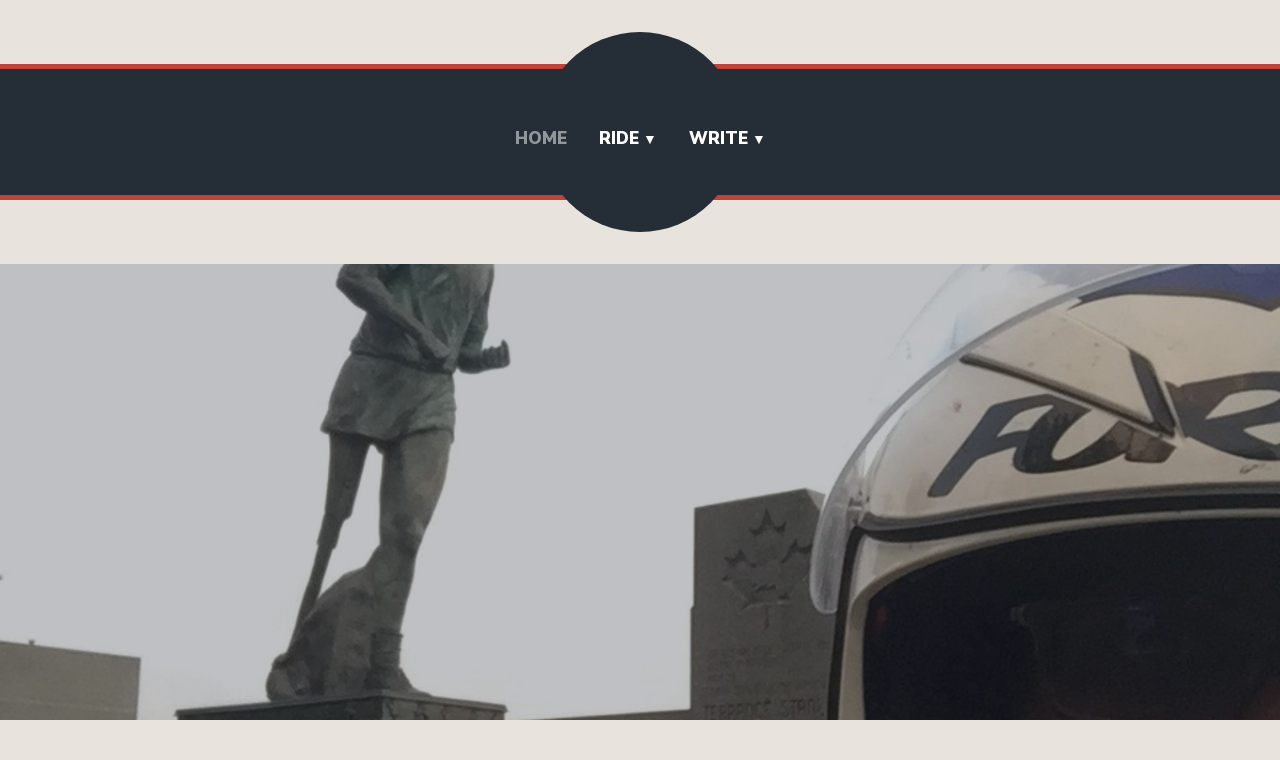

--- FILE ---
content_type: text/html; charset=UTF-8
request_url: https://darrenbaptiste.com/
body_size: 3700
content:
<!doctype html>
<html lang="en-US">
<head>
	<meta charset="UTF-8" />
	<meta name="viewport" content="width=device-width, initial-scale=1" />
	<link rel="profile" href="https://gmpg.org/xfn/11" />
	<title>Darren Baptiste.com</title>
<link rel='dns-prefetch' href='//fonts.googleapis.com' />
<link rel='dns-prefetch' href='//s.w.org' />
<link rel="alternate" type="application/rss+xml" title="Darren Baptiste.com &raquo; Feed" href="https://darrenbaptiste.com/index.php/feed/" />
<link rel="alternate" type="application/rss+xml" title="Darren Baptiste.com &raquo; Comments Feed" href="https://darrenbaptiste.com/index.php/comments/feed/" />
		<script type="text/javascript">
			window._wpemojiSettings = {"baseUrl":"https:\/\/s.w.org\/images\/core\/emoji\/13.0.0\/72x72\/","ext":".png","svgUrl":"https:\/\/s.w.org\/images\/core\/emoji\/13.0.0\/svg\/","svgExt":".svg","source":{"concatemoji":"https:\/\/darrenbaptiste.com\/wp-includes\/js\/wp-emoji-release.min.js?ver=5.5.17"}};
			!function(e,a,t){var n,r,o,i=a.createElement("canvas"),p=i.getContext&&i.getContext("2d");function s(e,t){var a=String.fromCharCode;p.clearRect(0,0,i.width,i.height),p.fillText(a.apply(this,e),0,0);e=i.toDataURL();return p.clearRect(0,0,i.width,i.height),p.fillText(a.apply(this,t),0,0),e===i.toDataURL()}function c(e){var t=a.createElement("script");t.src=e,t.defer=t.type="text/javascript",a.getElementsByTagName("head")[0].appendChild(t)}for(o=Array("flag","emoji"),t.supports={everything:!0,everythingExceptFlag:!0},r=0;r<o.length;r++)t.supports[o[r]]=function(e){if(!p||!p.fillText)return!1;switch(p.textBaseline="top",p.font="600 32px Arial",e){case"flag":return s([127987,65039,8205,9895,65039],[127987,65039,8203,9895,65039])?!1:!s([55356,56826,55356,56819],[55356,56826,8203,55356,56819])&&!s([55356,57332,56128,56423,56128,56418,56128,56421,56128,56430,56128,56423,56128,56447],[55356,57332,8203,56128,56423,8203,56128,56418,8203,56128,56421,8203,56128,56430,8203,56128,56423,8203,56128,56447]);case"emoji":return!s([55357,56424,8205,55356,57212],[55357,56424,8203,55356,57212])}return!1}(o[r]),t.supports.everything=t.supports.everything&&t.supports[o[r]],"flag"!==o[r]&&(t.supports.everythingExceptFlag=t.supports.everythingExceptFlag&&t.supports[o[r]]);t.supports.everythingExceptFlag=t.supports.everythingExceptFlag&&!t.supports.flag,t.DOMReady=!1,t.readyCallback=function(){t.DOMReady=!0},t.supports.everything||(n=function(){t.readyCallback()},a.addEventListener?(a.addEventListener("DOMContentLoaded",n,!1),e.addEventListener("load",n,!1)):(e.attachEvent("onload",n),a.attachEvent("onreadystatechange",function(){"complete"===a.readyState&&t.readyCallback()})),(n=t.source||{}).concatemoji?c(n.concatemoji):n.wpemoji&&n.twemoji&&(c(n.twemoji),c(n.wpemoji)))}(window,document,window._wpemojiSettings);
		</script>
		<style type="text/css">
img.wp-smiley,
img.emoji {
	display: inline !important;
	border: none !important;
	box-shadow: none !important;
	height: 1em !important;
	width: 1em !important;
	margin: 0 .07em !important;
	vertical-align: -0.1em !important;
	background: none !important;
	padding: 0 !important;
}
</style>
	<link rel='stylesheet' id='wp-block-library-css'  href='https://darrenbaptiste.com/wp-includes/css/dist/block-library/style.min.css?ver=5.5.17' type='text/css' media='all' />
<style id='wp-block-library-inline-css' type='text/css'>
.has-text-align-justify{text-align:justify;}
</style>
<link rel='stylesheet' id='wp-block-library-theme-css'  href='https://darrenbaptiste.com/wp-includes/css/dist/block-library/theme.min.css?ver=5.5.17' type='text/css' media='all' />
<link rel='stylesheet' id='varia-print-style-css'  href='https://darrenbaptiste.com/wp-content/themes/varia-wpcom/print.css?ver=1.3.12' type='text/css' media='print' />
<link rel='stylesheet' id='brompton-fonts-css'  href='https://fonts.googleapis.com/css?family=Lora%3A400%2C400i%2C700%2C700i%7CNunito+Sans%3A400%2C400i%2C700%2C700i%2C900%2C900i&#038;subset=latin%2Clatin-ext' type='text/css' media='all' />
<link rel='stylesheet' id='brompton-style-css'  href='https://darrenbaptiste.com/wp-content/themes/brompton-wpcom/style.css?ver=1.3.12' type='text/css' media='all' />
<link rel='stylesheet' id='jetpack_css-css'  href='https://darrenbaptiste.com/wp-content/plugins/jetpack/css/jetpack.css?ver=9.1' type='text/css' media='all' />
<link rel="https://api.w.org/" href="https://darrenbaptiste.com/index.php/wp-json/" /><link rel="alternate" type="application/json" href="https://darrenbaptiste.com/index.php/wp-json/wp/v2/pages/5" /><link rel="EditURI" type="application/rsd+xml" title="RSD" href="https://darrenbaptiste.com/xmlrpc.php?rsd" />
<link rel="wlwmanifest" type="application/wlwmanifest+xml" href="https://darrenbaptiste.com/wp-includes/wlwmanifest.xml" /> 
<meta name="generator" content="WordPress 5.5.17" />
<link rel="canonical" href="https://darrenbaptiste.com/" />
<link rel='shortlink' href='https://darrenbaptiste.com/' />
		<!-- Custom Logo: hide header text -->
		<style id="custom-logo-css" type="text/css">
			.site-title, .site-description {
				position: absolute;
				clip: rect(1px, 1px, 1px, 1px);
			}
		</style>
		<link rel="alternate" type="application/json+oembed" href="https://darrenbaptiste.com/index.php/wp-json/oembed/1.0/embed?url=https%3A%2F%2Fdarrenbaptiste.com%2F" />
<link rel="alternate" type="text/xml+oembed" href="https://darrenbaptiste.com/index.php/wp-json/oembed/1.0/embed?url=https%3A%2F%2Fdarrenbaptiste.com%2F&#038;format=xml" />
<style type='text/css'>img#wpstats{display:none}</style><link rel="icon" href="https://darrenbaptiste.com/wp-content/uploads/2020/11/cropped-cropped-37FA511F-138A-4A5D-A21F-F5FFD593B905-1-32x32.jpeg" sizes="32x32" />
<link rel="icon" href="https://darrenbaptiste.com/wp-content/uploads/2020/11/cropped-cropped-37FA511F-138A-4A5D-A21F-F5FFD593B905-1-192x192.jpeg" sizes="192x192" />
<link rel="apple-touch-icon" href="https://darrenbaptiste.com/wp-content/uploads/2020/11/cropped-cropped-37FA511F-138A-4A5D-A21F-F5FFD593B905-1-180x180.jpeg" />
<meta name="msapplication-TileImage" content="https://darrenbaptiste.com/wp-content/uploads/2020/11/cropped-cropped-37FA511F-138A-4A5D-A21F-F5FFD593B905-1-270x270.jpeg" />
		<style type="text/css" id="wp-custom-css">
			header.entry-header { 
display: none;
}
main#main.site-main {
	padding-top: 0px;
}		</style>
		</head>

<body class="home page-template-default page page-id-5 wp-embed-responsive singular image-filters-enabled">


<div id="page" class="site">
	<a class="skip-link screen-reader-text" href="#content">Skip to content</a>

			<header id="masthead" class="site-header responsive-max-width has-menu" role="banner">
			<div class="site-branding">

								<p class="site-title"><a href="https://darrenbaptiste.com/" rel="home">Darren Baptiste.com</a></p>
			
	</div><!-- .site-branding -->

							<nav id="site-navigation" class="main-navigation" aria-label="Main Navigation">

					<input type="checkbox" role="button" aria-haspopup="true" id="toggle" class="hide-visually">
					<label for="toggle" id="toggle-menu" class="button">
						Menu						<span class="dropdown-icon open">+</span>
						<span class="dropdown-icon close">&times;</span>
						<span class="hide-visually expanded-text">expanded</span>
						<span class="hide-visually collapsed-text">collapsed</span>
					</label>

					<div class="menu-main-container"><ul id="menu-main" class="main-menu" aria-label="submenu"><li id="menu-item-13" class="menu-item menu-item-type-post_type menu-item-object-page menu-item-home current-menu-item page_item page-item-5 current_page_item menu-item-13"><a href="https://darrenbaptiste.com/" aria-current="page">Home</a></li>
<li id="menu-item-24" class="menu-item menu-item-type-post_type menu-item-object-page menu-item-has-children menu-item-24"><a href="https://darrenbaptiste.com/index.php/bikes/" aria-haspopup="true" aria-expanded="false">Ride</a>
<ul class="sub-menu">
	<li id="menu-item-50" class="menu-item menu-item-type-custom menu-item-object-custom menu-item-50"><a href="https://deetours.ca">Dee Tours</a></li>
	<li id="menu-item-51" class="menu-item menu-item-type-custom menu-item-object-custom menu-item-51"><a href="http://gointoco.blogspot.com/2010/10/and-were-off.html">Goin&#8217; Toco</a></li>
</ul>
</li>
<li id="menu-item-23" class="menu-item menu-item-type-post_type menu-item-object-page menu-item-has-children menu-item-23"><a href="https://darrenbaptiste.com/index.php/projects/" aria-haspopup="true" aria-expanded="false">Write</a>
<ul class="sub-menu">
	<li id="menu-item-55" class="menu-item menu-item-type-post_type menu-item-object-page menu-item-55"><a href="https://darrenbaptiste.com/index.php/goin-toco-the-book/">Goin’ Toco: The Book</a></li>
	<li id="menu-item-52" class="menu-item menu-item-type-custom menu-item-object-custom menu-item-52"><a href="https://copwatch.app">Cop Watch</a></li>
</ul>
</li>
</ul></div>				</nav><!-- #site-navigation -->
			
			
		</header><!-- #masthead -->

	
	<div id="content" class="site-content">

	<section id="primary" class="content-area">
		<main id="main" class="site-main">

			
<article id="post-5" class="post-5 page type-page status-publish hentry entry">

	<header class="entry-header responsive-max-width">
		
<h1 class="entry-title">boo</h1>
	</header>

	<div class="entry-content">
		
<div class="wp-block-cover alignfull has-background-dim-30 has-background-dim has-parallax is-position-center-center" style="background-image:url(https://darrenbaptiste.com/wp-content/uploads/2020/11/cropped-img_4249.jpg);min-height:500px"><div class="wp-block-cover__inner-container">
<p class="has-text-align-center has-large-font-size"></p>
</div></div>



<div style="height:45px" aria-hidden="true" class="wp-block-spacer"></div>



<h2>Darren Baptiste.com</h2>



<p>I ride.</p>



<p>I write.</p>



<p>Lather. Rinse. Repeat.</p>
	</div><!-- .entry-content -->

	</article><!-- #post-5 -->

		</main><!-- #main -->
	</section><!-- #primary -->


	</div><!-- #content -->

	<footer id="colophon" class="site-footer">
						<div class="site-info">
										<a class="site-name" href="https://darrenbaptiste.com/" rel="home">Darren Baptiste.com</a><span class="comma">,</span>
						<a href="https://wordpress.org/" class="imprint">
				proudly powered by WordPress.							</a>
		</div><!-- .site-info -->
	</footer><!-- #colophon -->

</div><!-- #page -->

<script type='text/javascript' src='https://darrenbaptiste.com/wp-includes/js/wp-embed.min.js?ver=5.5.17' id='wp-embed-js'></script>
	<script>
	/(trident|msie)/i.test(navigator.userAgent)&&document.getElementById&&window.addEventListener&&window.addEventListener("hashchange",function(){var t,e=location.hash.substring(1);/^[A-z0-9_-]+$/.test(e)&&(t=document.getElementById(e))&&(/^(?:a|select|input|button|textarea)$/i.test(t.tagName)||(t.tabIndex=-1),t.focus())},!1);
	</script>
	<script type='text/javascript' src='https://stats.wp.com/e-202603.js' async='async' defer='defer'></script>
<script type='text/javascript'>
	_stq = window._stq || [];
	_stq.push([ 'view', {v:'ext',j:'1:9.1',blog:'127281977',post:'5',tz:'0',srv:'darrenbaptiste.com'} ]);
	_stq.push([ 'clickTrackerInit', '127281977', '5' ]);
</script>

</body>
</html>
